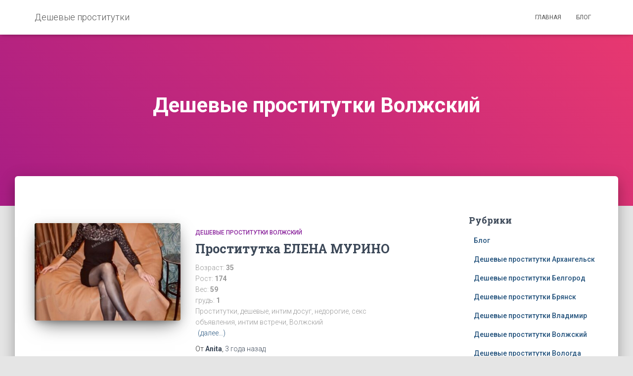

--- FILE ---
content_type: text/html; charset=UTF-8
request_url: https://kefria.ru/category/deshevye-prostitutki-volzhskij/
body_size: 7299
content:
<!DOCTYPE html>
<html lang="ru-RU" prefix="og: http://ogp.me/ns#">

<head>
	<meta charset='UTF-8'>
	<meta name="viewport" content="width=device-width, initial-scale=1">
	<link rel="profile" href="https://gmpg.org/xfn/11">
		<title>Архивы Дешевые проститутки Волжский - Дешевые проститутки</title>

<!-- This site is optimized with the Yoast SEO plugin v10.1.3 - https://yoast.com/wordpress/plugins/seo/ -->
<link rel="canonical" href="https://kefria.ru/category/deshevye-prostitutki-volzhskij/" />
<meta property="og:locale" content="ru_RU" />
<meta property="og:type" content="object" />
<meta property="og:title" content="Архивы Дешевые проститутки Волжский - Дешевые проститутки" />
<meta property="og:url" content="https://kefria.ru/category/deshevye-prostitutki-volzhskij/" />
<meta property="og:site_name" content="Дешевые проститутки" />
<meta name="twitter:card" content="summary_large_image" />
<meta name="twitter:title" content="Архивы Дешевые проститутки Волжский - Дешевые проститутки" />
<!-- / Yoast SEO plugin. -->

<link rel='dns-prefetch' href='//fonts.googleapis.com' />
<link rel='dns-prefetch' href='//s.w.org' />
<link rel="alternate" type="application/rss+xml" title="Дешевые проститутки &raquo; Лента" href="https://kefria.ru/feed/" />
<link rel="alternate" type="application/rss+xml" title="Дешевые проститутки &raquo; Лента комментариев" href="https://kefria.ru/comments/feed/" />
<link rel="alternate" type="application/rss+xml" title="Дешевые проститутки &raquo; Лента рубрики Дешевые проститутки Волжский" href="https://kefria.ru/category/deshevye-prostitutki-volzhskij/feed/" />
		<script type="text/javascript">
			window._wpemojiSettings = {"baseUrl":"https:\/\/s.w.org\/images\/core\/emoji\/11.2.0\/72x72\/","ext":".png","svgUrl":"https:\/\/s.w.org\/images\/core\/emoji\/11.2.0\/svg\/","svgExt":".svg","source":{"concatemoji":"https:\/\/kefria.ru\/wp-includes\/js\/wp-emoji-release.min.js?ver=dcd9f4a5bd352cbd3dfcbc43d947be57"}};
			!function(e,a,t){var n,r,o,i=a.createElement("canvas"),p=i.getContext&&i.getContext("2d");function s(e,t){var a=String.fromCharCode;p.clearRect(0,0,i.width,i.height),p.fillText(a.apply(this,e),0,0);e=i.toDataURL();return p.clearRect(0,0,i.width,i.height),p.fillText(a.apply(this,t),0,0),e===i.toDataURL()}function c(e){var t=a.createElement("script");t.src=e,t.defer=t.type="text/javascript",a.getElementsByTagName("head")[0].appendChild(t)}for(o=Array("flag","emoji"),t.supports={everything:!0,everythingExceptFlag:!0},r=0;r<o.length;r++)t.supports[o[r]]=function(e){if(!p||!p.fillText)return!1;switch(p.textBaseline="top",p.font="600 32px Arial",e){case"flag":return s([55356,56826,55356,56819],[55356,56826,8203,55356,56819])?!1:!s([55356,57332,56128,56423,56128,56418,56128,56421,56128,56430,56128,56423,56128,56447],[55356,57332,8203,56128,56423,8203,56128,56418,8203,56128,56421,8203,56128,56430,8203,56128,56423,8203,56128,56447]);case"emoji":return!s([55358,56760,9792,65039],[55358,56760,8203,9792,65039])}return!1}(o[r]),t.supports.everything=t.supports.everything&&t.supports[o[r]],"flag"!==o[r]&&(t.supports.everythingExceptFlag=t.supports.everythingExceptFlag&&t.supports[o[r]]);t.supports.everythingExceptFlag=t.supports.everythingExceptFlag&&!t.supports.flag,t.DOMReady=!1,t.readyCallback=function(){t.DOMReady=!0},t.supports.everything||(n=function(){t.readyCallback()},a.addEventListener?(a.addEventListener("DOMContentLoaded",n,!1),e.addEventListener("load",n,!1)):(e.attachEvent("onload",n),a.attachEvent("onreadystatechange",function(){"complete"===a.readyState&&t.readyCallback()})),(n=t.source||{}).concatemoji?c(n.concatemoji):n.wpemoji&&n.twemoji&&(c(n.twemoji),c(n.wpemoji)))}(window,document,window._wpemojiSettings);
		</script>
		<style type="text/css">
img.wp-smiley,
img.emoji {
	display: inline !important;
	border: none !important;
	box-shadow: none !important;
	height: 1em !important;
	width: 1em !important;
	margin: 0 .07em !important;
	vertical-align: -0.1em !important;
	background: none !important;
	padding: 0 !important;
}
</style>
	<link rel='stylesheet' id='wp-block-library-css'  href='https://kefria.ru/wp-includes/css/dist/block-library/style.min.css?ver=dcd9f4a5bd352cbd3dfcbc43d947be57' type='text/css' media='all' />
<link rel='stylesheet' id='bootstrap-css'  href='https://kefria.ru/wp-content/themes/hestia/assets/bootstrap/css/bootstrap.min.css?ver=1.0.2' type='text/css' media='all' />
<link rel='stylesheet' id='hestia-font-sizes-css'  href='https://kefria.ru/wp-content/themes/hestia/assets/css/font-sizes.min.css?ver=2.0.7' type='text/css' media='all' />
<link rel='stylesheet' id='font-awesome-css'  href='https://kefria.ru/wp-content/themes/hestia/assets/font-awesome/css/font-awesome.min.css?ver=1.0.2' type='text/css' media='all' />
<link rel='stylesheet' id='hestia_style-css'  href='https://kefria.ru/wp-content/themes/hestia/style.min.css?ver=2.0.7' type='text/css' media='all' />
<style id='hestia_style-inline-css' type='text/css'>
.hestia-top-bar, .hestia-top-bar .widget.widget_shopping_cart .cart_list {
			background-color: #363537
		}
		.hestia-top-bar .widget .label-floating input[type=search]:-webkit-autofill {
			-webkit-box-shadow: inset 0 0 0px 9999px #363537
		}.hestia-top-bar, .hestia-top-bar .widget .label-floating input[type=search], .hestia-top-bar .widget.widget_search form.form-group:before, .hestia-top-bar .widget.widget_product_search form.form-group:before, .hestia-top-bar .widget.widget_shopping_cart:before {
			color: #ffffff
		} 
		.hestia-top-bar .widget .label-floating input[type=search]{
			-webkit-text-fill-color:#ffffff !important 
		}.hestia-top-bar a, .hestia-top-bar .top-bar-nav li a {
			color: #ffffff
		}.hestia-top-bar a:hover, .hestia-top-bar .top-bar-nav li a:hover {
			color: #eeeeee
		}
	
		a, 
		.navbar .dropdown-menu li:hover > a,
		.navbar .dropdown-menu li:focus > a,
		.navbar .dropdown-menu li:active > a,
		.navbar .navbar-nav > li .dropdown-menu li:hover > a,
		body:not(.home) .navbar-default .navbar-nav > .active:not(.btn) > a,
		body:not(.home) .navbar-default .navbar-nav > .active:not(.btn) > a:hover,
		body:not(.home) .navbar-default .navbar-nav > .active:not(.btn) > a:focus,
		a:hover, 
		.card-blog a.moretag:hover, 
		.card-blog a.more-link:hover, 
		.widget a:hover {
		    color:#e91e63;
		}
		
		.pagination span.current, .pagination span.current:focus, .pagination span.current:hover {
			border-color:#e91e63
		}
		
		button,
		button:hover,
		.woocommerce .track_order button[type="submit"],     
		.woocommerce .track_order button[type="submit"]:hover,     
		div.wpforms-container .wpforms-form button[type=submit].wpforms-submit,
		div.wpforms-container .wpforms-form button[type=submit].wpforms-submit:hover,
		input[type="button"],
		input[type="button"]:hover,
		input[type="submit"],
		input[type="submit"]:hover,
		input#searchsubmit, 
		.pagination span.current, 
		.pagination span.current:focus, 
		.pagination span.current:hover,
		.btn.btn-primary,
		.btn.btn-primary:link,
		.btn.btn-primary:hover, 
		.btn.btn-primary:focus, 
		.btn.btn-primary:active, 
		.btn.btn-primary.active, 
		.btn.btn-primary.active:focus, 
		.btn.btn-primary.active:hover,
		.btn.btn-primary:active:hover, 
		.btn.btn-primary:active:focus, 
		.btn.btn-primary:active:hover,
		.hestia-sidebar-open.btn.btn-rose,
		.hestia-sidebar-close.btn.btn-rose,
		.hestia-sidebar-open.btn.btn-rose:hover,
		.hestia-sidebar-close.btn.btn-rose:hover,
		.hestia-sidebar-open.btn.btn-rose:focus,
		.hestia-sidebar-close.btn.btn-rose:focus,
		.label.label-primary,
		.hestia-work .portfolio-item:nth-child(6n+1) .label,
		.nav-cart .nav-cart-content .widget .buttons .button{
		    background-color: #e91e63;
		}
		
		@media (max-width: 768px) { 
	
			.navbar-default .navbar-nav>li>a:hover,
			.navbar-default .navbar-nav>li>a:focus,
			.navbar .navbar-nav .dropdown .dropdown-menu li a:hover,
			.navbar .navbar-nav .dropdown .dropdown-menu li a:focus,
			.navbar button.navbar-toggle:hover,
			.navbar .navbar-nav li:hover > a i {
			    color: #e91e63;
			}
		}
		
		body:not(.woocommerce-page) button:not([class^="fl-"]):not(.hestia-scroll-to-top):not(.navbar-toggle),
		body:not(.woocommerce-page) .button:not([class^="fl-"]):not(hestia-scroll-to-top):not(.navbar-toggle):not(.add_to_cart_button),
		div.wpforms-container .wpforms-form button[type=submit].wpforms-submit,
		input[type="submit"], 
		input[type="button"], 
		.btn.btn-primary,
		.widget_product_search button[type="submit"],
		.hestia-sidebar-open.btn.btn-rose,
		.hestia-sidebar-close.btn.btn-rose {
		    -webkit-box-shadow: 0 2px 2px 0 rgba(233,30,99,0.14),0 3px 1px -2px rgba(233,30,99,0.2),0 1px 5px 0 rgba(233,30,99,0.12);
		    box-shadow: 0 2px 2px 0 rgba(233,30,99,0.14),0 3px 1px -2px rgba(233,30,99,0.2),0 1px 5px 0 rgba(233,30,99,0.12);
		}
		
		.card .header-primary, .card .content-primary {
		    background: #e91e63;
		}
		
		body:not(.woocommerce-page) .button:not([class^="fl-"]):not(.hestia-scroll-to-top):not(.navbar-toggle):not(.add_to_cart_button):hover,
		body:not(.woocommerce-page) button:not([class^="fl-"]):not(.hestia-scroll-to-top):not(.navbar-toggle):hover,
		div.wpforms-container .wpforms-form button[type=submit].wpforms-submit:hover,
		input[type="submit"]:hover,
		input[type="button"]:hover,
		input#searchsubmit:hover, 
		.widget_product_search button[type="submit"]:hover,
		.pagination span.current, 
		.btn.btn-primary:hover, 
		.btn.btn-primary:focus, 
		.btn.btn-primary:active, 
		.btn.btn-primary.active, 
		.btn.btn-primary:active:focus, 
		.btn.btn-primary:active:hover, 
		.hestia-sidebar-open.btn.btn-rose:hover,
		.hestia-sidebar-close.btn.btn-rose:hover,
		.pagination span.current:hover{
			-webkit-box-shadow: 0 14px 26px -12pxrgba(233,30,99,0.42),0 4px 23px 0 rgba(0,0,0,0.12),0 8px 10px -5px rgba(233,30,99,0.2);
		    box-shadow: 0 14px 26px -12px rgba(233,30,99,0.42),0 4px 23px 0 rgba(0,0,0,0.12),0 8px 10px -5px rgba(233,30,99,0.2);
			color: #fff;
		}
		
		.form-group.is-focused .form-control {
		background-image: -webkit-gradient(linear,left top, left bottom,from(#e91e63),to(#e91e63)),-webkit-gradient(linear,left top, left bottom,from(#d2d2d2),to(#d2d2d2));
			background-image: -webkit-linear-gradient(#e91e63),to(#e91e63),-webkit-linear-gradient(#d2d2d2,#d2d2d2);
			background-image: linear-gradient(#e91e63),to(#e91e63),linear-gradient(#d2d2d2,#d2d2d2);
		}
		
		.navbar:not(.navbar-transparent) li:not(.btn):hover > a,
		.navbar li.on-section > a, 
		.navbar.full-screen-menu.navbar-transparent li:not(.btn):hover > a,
		.navbar.full-screen-menu .navbar-toggle:hover,
		.navbar:not(.navbar-transparent) .nav-cart:hover, 
		.navbar:not(.navbar-transparent) .hestia-toggle-search:hover {
				color:#e91e63}
		
		.header-filter-gradient { 
			background: linear-gradient(45deg, rgba(168,29,132,1) 0%, rgb(234,57,111) 100%); 
		} 
.btn.btn-primary:not(.colored-button):not(.btn-left):not(.btn-right):not(.btn-just-icon):not(.menu-item), input[type="submit"]:not(.search-submit), body:not(.woocommerce-account) .woocommerce .button.woocommerce-Button, .woocommerce .product button.button, .woocommerce .product button.button.alt, .woocommerce .product #respond input#submit, .woocommerce-cart .blog-post .woocommerce .cart-collaterals .cart_totals .checkout-button, .woocommerce-checkout #payment #place_order, .woocommerce-account.woocommerce-page button.button, .woocommerce .track_order button[type="submit"], .nav-cart .nav-cart-content .widget .buttons .button, .woocommerce a.button.wc-backward, body.woocommerce .wccm-catalog-item a.button, body.woocommerce a.wccm-button.button, form.woocommerce-form-coupon button.button, div.wpforms-container .wpforms-form button[type=submit].wpforms-submit, div.woocommerce a.button.alt, div.woocommerce table.my_account_orders .button, .btn.colored-button, .btn.btn-left, .btn.btn-right, .btn:not(.colored-button):not(.btn-left):not(.btn-right):not(.btn-just-icon):not(.menu-item):not(.hestia-sidebar-open):not(.hestia-sidebar-close){ padding-top:15px;  padding-bottom:15px;  padding-left:33px;  padding-right:33px; }
.btn.btn-primary:not(.colored-button):not(.btn-left):not(.btn-right):not(.btn-just-icon):not(.menu-item), input[type="submit"]:not(.search-submit), body:not(.woocommerce-account) .woocommerce .button.woocommerce-Button, .woocommerce .product button.button, .woocommerce .product button.button.alt, .woocommerce .product #respond input#submit, .woocommerce-cart .blog-post .woocommerce .cart-collaterals .cart_totals .checkout-button, .woocommerce-checkout #payment #place_order, .woocommerce-account.woocommerce-page button.button, .woocommerce .track_order button[type="submit"], .nav-cart .nav-cart-content .widget .buttons .button, .woocommerce a.button.wc-backward, body.woocommerce .wccm-catalog-item a.button, body.woocommerce a.wccm-button.button, form.woocommerce-form-coupon button.button, div.wpforms-container .wpforms-form button[type=submit].wpforms-submit, div.woocommerce a.button.alt, div.woocommerce table.my_account_orders .button, input[type="submit"].search-submit, .hestia-view-cart-wrapper .added_to_cart.wc-forward, .woocommerce-product-search button, .woocommerce-cart .actions .button, #secondary div[id^=woocommerce_price_filter] .button, .woocommerce div[id^=woocommerce_widget_cart].widget .buttons .button, .searchform input[type=submit], .searchform button, .search-form:not(.media-toolbar-primary) input[type=submit], .search-form:not(.media-toolbar-primary) button, .woocommerce-product-search input[type=submit], .btn.colored-button, .btn.btn-left, .btn.btn-right, .btn:not(.colored-button):not(.btn-left):not(.btn-right):not(.btn-just-icon):not(.menu-item):not(.hestia-sidebar-open):not(.hestia-sidebar-close){border-radius:3px;}
</style>
<link rel='stylesheet' id='hestia_fonts-css'  href='https://fonts.googleapis.com/css?family=Roboto%3A300%2C400%2C500%2C700%7CRoboto+Slab%3A400%2C700&#038;subset=latin%2Clatin-ext&#038;ver=2.0.7' type='text/css' media='all' />
<link rel='stylesheet' id='fancybox-css'  href='https://kefria.ru/wp-content/plugins/easy-fancybox/fancybox/jquery.fancybox.1.3.21.min.css' type='text/css' media='screen' />
<script type='text/javascript' src='https://kefria.ru/wp-includes/js/jquery/jquery.js?ver=1.12.4'></script>
<script type='text/javascript' src='https://kefria.ru/wp-includes/js/jquery/jquery-migrate.min.js?ver=1.4.1'></script>
<link rel='https://api.w.org/' href='https://kefria.ru/wp-json/' />
<link rel="EditURI" type="application/rsd+xml" title="RSD" href="https://kefria.ru/xmlrpc.php?rsd" />
<link rel="wlwmanifest" type="application/wlwmanifest+xml" href="https://kefria.ru/wp-includes/wlwmanifest.xml" /> 

</head>

<body class="archive category category-deshevye-prostitutki-volzhskij category-7 header-layout-default">
	<div class="wrapper  default ">
		<header class="header ">
					<nav class="navbar navbar-default navbar-fixed-top  hestia_left navbar-not-transparent">
						<div class="container">
						<div class="navbar-header">
			<div class="title-logo-wrapper">
				<a class="navbar-brand" href="https://kefria.ru/"
						title="Дешевые проститутки">
					<p>Дешевые проститутки</p></a>
			</div>
								<div class="navbar-toggle-wrapper">
						<button type="button" class="navbar-toggle" data-toggle="collapse" data-target="#main-navigation">
				<span class="icon-bar"></span>
				<span class="icon-bar"></span>
				<span class="icon-bar"></span>
				<span class="sr-only">Переключить навигацию</span>
			</button>
					</div>
				</div>
		<div id="main-navigation" class="collapse navbar-collapse"><ul id="menu-menju" class="nav navbar-nav"><li id="menu-item-669" class="menu-item menu-item-type-custom menu-item-object-custom menu-item-home menu-item-669"><a title="Главная" href="https://kefria.ru">Главная</a></li>
<li id="menu-item-668" class="menu-item menu-item-type-taxonomy menu-item-object-category menu-item-668"><a title="Блог" href="https://kefria.ru/category/blog/">Блог</a></li>
</ul></div>			</div>
					</nav>
		<div style="display: none"></div>		</header>
<div id="primary" class="boxed-layout-header page-header header-small" data-parallax="active" ><div class="container"><div class="row"><div class="col-md-10 col-md-offset-1 text-center"><h1 class="hestia-title">Дешевые проститутки Волжский</h1></div></div></div><div class="header-filter header-filter-gradient"></div></div>
<div class="main  main-raised ">
	<div class="hestia-blogs" data-layout="sidebar-right">
		<div class="container">
			<div class="row">
								<div class="col-md-8 archive-post-wrap">
					<article 
		id="post-170" 
		class="card card-blog card-plain post-170 post type-post status-publish format-standard has-post-thumbnail hentry category-deshevye-prostitutki-volzhskij"><div class="row "><div class="col-ms-5 col-sm-5"><div class="card-image"><a href="https://kefria.ru/prostitutka-elena-murino/" title="Проститутка ЕЛЕНА МУРИНО"><img width="360" height="240" src="https://kefria.ru/wp-content/uploads/2022/11/20221117-1397040241-360x240.jpg" class="attachment-hestia-blog size-hestia-blog wp-post-image" alt="" /></a></div></div><div class= "col-ms-7 col-sm-7"><h6 class="category text-info"><a href="https://kefria.ru/category/deshevye-prostitutki-volzhskij/" title="Просмотреть все записи в рубрике &laquo;Дешевые проститутки Волжский&raquo;" >Дешевые проститутки Волжский</a> </h6><h2 class="card-title entry-title"><a href="https://kefria.ru/prostitutka-elena-murino/" title="Проститутка ЕЛЕНА МУРИНО" rel="bookmark">Проститутка ЕЛЕНА МУРИНО</a></h2><div class="card-description"><p><p>Возраст: <strong>35</strong><br />
Рост: <strong>174</strong><br />
Вес: <strong>59</strong><br />
грудь: <strong>1</strong><br />
Проститутки, дешевые, интим досуг, недорогие, секс объявления, интим встречи, Волжский<br />
 <a href="https://kefria.ru/prostitutka-elena-murino/#more-170" class="more-link"><span aria-label="Читать далее Проститутка ЕЛЕНА МУРИНО">(далее&hellip;)</span></a></p>
</p></div><div class="posted-by vcard author">От <a href="https://kefria.ru/author/anita/" title="Anita"><b class="author-name">Anita</b></a>, <a href="https://kefria.ru/prostitutka-elena-murino/"><time>3 года</time> назад </a></div></div></div></article><article 
		id="post-160" 
		class="card card-blog card-plain post-160 post type-post status-publish format-standard has-post-thumbnail hentry category-deshevye-prostitutki-volzhskij"><div class="row "><div class="col-ms-5 col-sm-5"><div class="card-image"><a href="https://kefria.ru/prostitutka-masha-2/" title="Проститутка Маша"><img width="360" height="240" src="https://kefria.ru/wp-content/uploads/2022/11/20221117-1857092865-360x240.jpg" class="attachment-hestia-blog size-hestia-blog wp-post-image" alt="" /></a></div></div><div class= "col-ms-7 col-sm-7"><h6 class="category text-info"><a href="https://kefria.ru/category/deshevye-prostitutki-volzhskij/" title="Просмотреть все записи в рубрике &laquo;Дешевые проститутки Волжский&raquo;" >Дешевые проститутки Волжский</a> </h6><h2 class="card-title entry-title"><a href="https://kefria.ru/prostitutka-masha-2/" title="Проститутка Маша" rel="bookmark">Проститутка Маша</a></h2><div class="card-description"><p><p>Возраст: <strong>38</strong><br />
Рост: <strong>168</strong><br />
Вес: <strong>72</strong><br />
грудь: <strong>5</strong><br />
Проститутки, дешевые, интим досуг, недорогие, секс объявления, интим встречи, Волжский<br />
 <a href="https://kefria.ru/prostitutka-masha-2/#more-160" class="more-link"><span aria-label="Читать далее Проститутка Маша">(далее&hellip;)</span></a></p>
</p></div><div class="posted-by vcard author">От <a href="https://kefria.ru/author/anita/" title="Anita"><b class="author-name">Anita</b></a>, <a href="https://kefria.ru/prostitutka-masha-2/"><time>3 года</time> назад </a></div></div></div></article><article 
		id="post-156" 
		class="card card-blog card-plain post-156 post type-post status-publish format-standard has-post-thumbnail hentry category-deshevye-prostitutki-volzhskij"><div class="row "><div class="col-ms-5 col-sm-5"><div class="card-image"><a href="https://kefria.ru/prostitutka-alya/" title="Проститутка Аля"><img width="360" height="240" src="https://kefria.ru/wp-content/uploads/2022/11/20221117-2426850082-360x240.jpg" class="attachment-hestia-blog size-hestia-blog wp-post-image" alt="" /></a></div></div><div class= "col-ms-7 col-sm-7"><h6 class="category text-info"><a href="https://kefria.ru/category/deshevye-prostitutki-volzhskij/" title="Просмотреть все записи в рубрике &laquo;Дешевые проститутки Волжский&raquo;" >Дешевые проститутки Волжский</a> </h6><h2 class="card-title entry-title"><a href="https://kefria.ru/prostitutka-alya/" title="Проститутка Аля" rel="bookmark">Проститутка Аля</a></h2><div class="card-description"><p><p>Возраст: <strong>35</strong><br />
Рост: <strong>170</strong><br />
Вес: <strong>50</strong><br />
грудь: <strong>3</strong><br />
Проститутки, дешевые, интим досуг, недорогие, секс объявления, интим встречи, Волжский<br />
 <a href="https://kefria.ru/prostitutka-alya/#more-156" class="more-link"><span aria-label="Читать далее Проститутка Аля">(далее&hellip;)</span></a></p>
</p></div><div class="posted-by vcard author">От <a href="https://kefria.ru/author/anita/" title="Anita"><b class="author-name">Anita</b></a>, <a href="https://kefria.ru/prostitutka-alya/"><time>3 года</time> назад </a></div></div></div></article>				</div>
					<div class="col-md-3 blog-sidebar-wrapper col-md-offset-1 ">
		<aside id="secondary" class="blog-sidebar" role="complementary">
			<div id="categories-3" class="widget widget_categories"><h5>Рубрики</h5>		<ul>
				<li class="cat-item cat-item-3"><a href="https://kefria.ru/category/blog/" >Блог</a>
</li>
	<li class="cat-item cat-item-4"><a href="https://kefria.ru/category/deshevye-prostitutki-arhangelsk/" >Дешевые проститутки Архангельск</a>
</li>
	<li class="cat-item cat-item-5"><a href="https://kefria.ru/category/deshevye-prostitutki-belgorod/" >Дешевые проститутки Белгород</a>
</li>
	<li class="cat-item cat-item-6"><a href="https://kefria.ru/category/deshevye-prostitutki-bryansk/" >Дешевые проститутки Брянск</a>
</li>
	<li class="cat-item cat-item-36"><a href="https://kefria.ru/category/deshevye-prostitutki-vladimir/" >Дешевые проститутки Владимир</a>
</li>
	<li class="cat-item cat-item-7 current-cat"><a href="https://kefria.ru/category/deshevye-prostitutki-volzhskij/" >Дешевые проститутки Волжский</a>
</li>
	<li class="cat-item cat-item-8"><a href="https://kefria.ru/category/deshevye-prostitutki-vologda/" >Дешевые проститутки Вологда</a>
</li>
	<li class="cat-item cat-item-9"><a href="https://kefria.ru/category/deshevye-prostitutki-ivanovo/" >Дешевые проститутки Иваново</a>
</li>
	<li class="cat-item cat-item-10"><a href="https://kefria.ru/category/deshevye-prostitutki-kaliningrad/" >Дешевые проститутки Калининград</a>
</li>
	<li class="cat-item cat-item-11"><a href="https://kefria.ru/category/deshevye-prostitutki-kaluga/" >Дешевые проститутки Калуга</a>
</li>
	<li class="cat-item cat-item-12"><a href="https://kefria.ru/category/deshevye-prostitutki-kirov/" >Дешевые проститутки Киров</a>
</li>
	<li class="cat-item cat-item-29"><a href="https://kefria.ru/category/deshevye-prostitutki-kurgan/" >Дешевые проститутки Курган</a>
</li>
	<li class="cat-item cat-item-13"><a href="https://kefria.ru/category/deshevye-prostitutki-kursk/" >Дешевые проститутки Курск</a>
</li>
	<li class="cat-item cat-item-14"><a href="https://kefria.ru/category/deshevye-prostitutki-lipeck/" >Дешевые проститутки Липецк</a>
</li>
	<li class="cat-item cat-item-30"><a href="https://kefria.ru/category/deshevye-prostitutki-magnitogorsk/" >Дешевые проститутки Магнитогорск</a>
</li>
	<li class="cat-item cat-item-15"><a href="https://kefria.ru/category/deshevye-prostitutki-murmansk/" >Дешевые проститутки Мурманск</a>
</li>
	<li class="cat-item cat-item-16"><a href="https://kefria.ru/category/deshevye-prostitutki-nizhnij-tagil/" >Дешевые проститутки Нижний Тагил</a>
</li>
	<li class="cat-item cat-item-17"><a href="https://kefria.ru/category/deshevye-prostitutki-novorossijsk/" >Дешевые проститутки Новороссийск</a>
</li>
	<li class="cat-item cat-item-18"><a href="https://kefria.ru/category/deshevye-prostitutki-penza/" >Дешевые проститутки Пенза</a>
</li>
	<li class="cat-item cat-item-19"><a href="https://kefria.ru/category/deshevye-prostitutki-saransk/" >Дешевые проститутки Саранск</a>
</li>
	<li class="cat-item cat-item-20"><a href="https://kefria.ru/category/deshevye-prostitutki-sevastopol/" >Дешевые проститутки Севастополь</a>
</li>
	<li class="cat-item cat-item-21"><a href="https://kefria.ru/category/deshevye-prostitutki-simferopol/" >Дешевые проститутки Симферополь</a>
</li>
	<li class="cat-item cat-item-31"><a href="https://kefria.ru/category/deshevye-prostitutki-smolensk/" >Дешевые проститутки Смоленск</a>
</li>
	<li class="cat-item cat-item-22"><a href="https://kefria.ru/category/deshevye-prostitutki-sochi/" >Дешевые проститутки Сочи</a>
</li>
	<li class="cat-item cat-item-32"><a href="https://kefria.ru/category/deshevye-prostitutki-stavropol/" >Дешевые проститутки Ставрополь</a>
</li>
	<li class="cat-item cat-item-23"><a href="https://kefria.ru/category/deshevye-prostitutki-surgut/" >Дешевые проститутки Сургут</a>
</li>
	<li class="cat-item cat-item-24"><a href="https://kefria.ru/category/deshevye-prostitutki-tambov/" >Дешевые проститутки Тамбов</a>
</li>
	<li class="cat-item cat-item-25"><a href="https://kefria.ru/category/deshevye-prostitutki-tver/" >Дешевые проститутки Тверь</a>
</li>
	<li class="cat-item cat-item-26"><a href="https://kefria.ru/category/deshevye-prostitutki-tula/" >Дешевые проститутки Тула</a>
</li>
	<li class="cat-item cat-item-33"><a href="https://kefria.ru/category/deshevye-prostitutki-ulan-ude/" >Дешевые проститутки Улан-Удэ</a>
</li>
	<li class="cat-item cat-item-34"><a href="https://kefria.ru/category/deshevye-prostitutki-cheboksary/" >Дешевые проститутки Чебоксары</a>
</li>
	<li class="cat-item cat-item-27"><a href="https://kefria.ru/category/deshevye-prostitutki-cherepovec/" >Дешевые проститутки Череповец</a>
</li>
	<li class="cat-item cat-item-35"><a href="https://kefria.ru/category/deshevye-prostitutki-chita/" >Дешевые проститутки Чита</a>
</li>
	<li class="cat-item cat-item-28"><a href="https://kefria.ru/category/deshevye-prostitutki-yakutsk/" >Дешевые проститутки Якутск</a>
</li>
		</ul>
			</div>		</aside><!-- .sidebar .widget-area -->
	</div>
				</div>
		</div>
	</div>
						<footer class="footer footer-black footer-big">
						<div class="container">
																<div class="hestia-bottom-footer-content"><ul class="footer-menu pull-left"></ul>
					<div class="copyright pull-right">
				Hestia | Разработано <a href="https://themeisle.com" rel="nofollow">ThemeIsle</a>			</div>
			</div>			</div>
					</footer>
				</div>
	</div>
<script type='text/javascript' src='https://kefria.ru/wp-content/themes/hestia/assets/bootstrap/js/bootstrap.min.js?ver=1.0.2'></script>
<script type='text/javascript' src='https://kefria.ru/wp-includes/js/jquery/ui/core.min.js?ver=1.11.4'></script>
<script type='text/javascript'>
/* <![CDATA[ */
var requestpost = {"ajaxurl":"https:\/\/kefria.ru\/wp-admin\/admin-ajax.php","disable_autoslide":"","masonry":""};
/* ]]> */
</script>
<script type='text/javascript' src='https://kefria.ru/wp-content/themes/hestia/assets/js/script.min.js?ver=2.0.7'></script>
<script type='text/javascript' src='https://kefria.ru/wp-content/plugins/easy-fancybox/fancybox/jquery.fancybox.1.3.21.min.js'></script>
<script type='text/javascript'>
var fb_timeout, fb_opts={'overlayShow':true,'hideOnOverlayClick':true,'showCloseButton':true,'margin':20,'centerOnScroll':false,'enableEscapeButton':true,'autoScale':true,'scriptPriority':10 };
if(typeof easy_fancybox_handler==='undefined'){
var easy_fancybox_handler=function(){
jQuery('.nofancybox,a.wp-block-file__button,a.pin-it-button,a[href*="pinterest.com/pin/create"]').addClass('nolightbox');
/* IMG */
var fb_IMG_select='a[href*=".jpg"]:not(.nolightbox,li.nolightbox>a),area[href*=".jpg"]:not(.nolightbox),a[href*=".jpeg"]:not(.nolightbox,li.nolightbox>a),area[href*=".jpeg"]:not(.nolightbox),a[href*=".png"]:not(.nolightbox,li.nolightbox>a),area[href*=".png"]:not(.nolightbox),a[href*=".webp"]:not(.nolightbox,li.nolightbox>a),area[href*=".webp"]:not(.nolightbox)';
jQuery(fb_IMG_select).addClass('fancybox image');
var fb_IMG_sections = jQuery('.gallery,.wp-block-gallery,.tiled-gallery');
fb_IMG_sections.each(function(){jQuery(this).find(fb_IMG_select).attr('rel','gallery-'+fb_IMG_sections.index(this));});
jQuery('a.fancybox,area.fancybox,li.fancybox a').each(function(){jQuery(this).fancybox(jQuery.extend({},fb_opts,{'transitionIn':'elastic','easingIn':'easeOutBack','transitionOut':'elastic','easingOut':'easeInBack','opacity':false,'hideOnContentClick':false,'titleShow':true,'titlePosition':'over','titleFromAlt':true,'showNavArrows':true,'enableKeyboardNav':true,'cyclic':false}))});};
jQuery('a.fancybox-close').on('click',function(e){e.preventDefault();jQuery.fancybox.close()});
};
var easy_fancybox_auto=function(){setTimeout(function(){jQuery('#fancybox-auto').trigger('click')},1000);};
jQuery(easy_fancybox_handler);jQuery(document).on('post-load',easy_fancybox_handler);
jQuery(easy_fancybox_auto);
</script>
<script type='text/javascript' src='https://kefria.ru/wp-content/plugins/easy-fancybox/js/jquery.easing.1.4.1.min.js'></script>
<script type='text/javascript' src='https://kefria.ru/wp-content/plugins/easy-fancybox/js/jquery.mousewheel.3.1.13.min.js'></script>
<script type='text/javascript' src='https://kefria.ru/wp-includes/js/wp-embed.min.js?ver=dcd9f4a5bd352cbd3dfcbc43d947be57'></script>
<script defer src="https://static.cloudflareinsights.com/beacon.min.js/vcd15cbe7772f49c399c6a5babf22c1241717689176015" integrity="sha512-ZpsOmlRQV6y907TI0dKBHq9Md29nnaEIPlkf84rnaERnq6zvWvPUqr2ft8M1aS28oN72PdrCzSjY4U6VaAw1EQ==" data-cf-beacon='{"version":"2024.11.0","token":"68413c5885a64c1e8b203f34844d6161","r":1,"server_timing":{"name":{"cfCacheStatus":true,"cfEdge":true,"cfExtPri":true,"cfL4":true,"cfOrigin":true,"cfSpeedBrain":true},"location_startswith":null}}' crossorigin="anonymous"></script>
</body>
</html>
